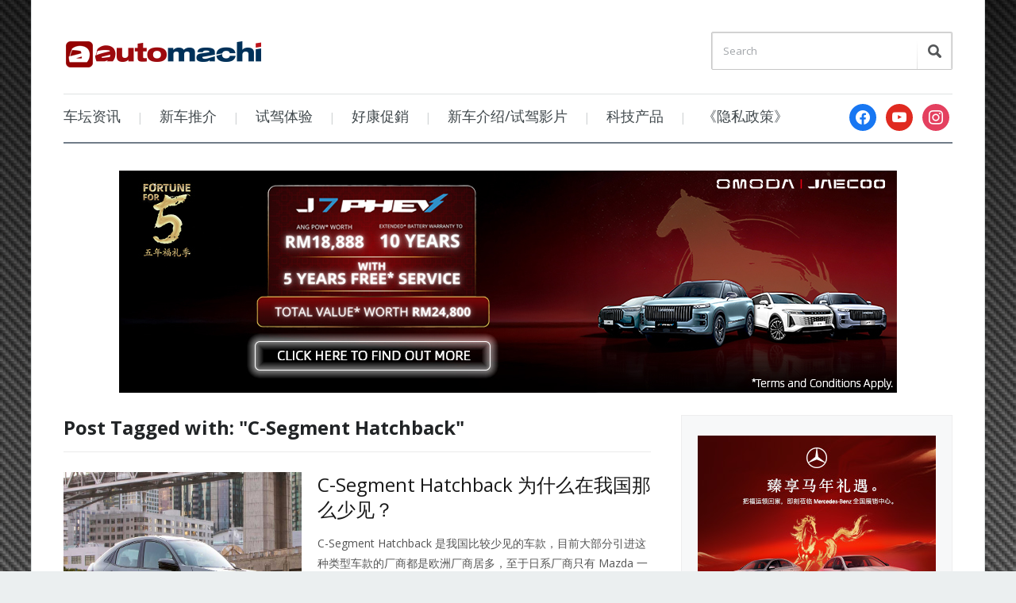

--- FILE ---
content_type: text/html; charset=UTF-8
request_url: https://www.automachi.com/tag/c-segment-hatchback/
body_size: 43590
content:
<!DOCTYPE html>
<html xmlns="http://www.w3.org/1999/xhtml" lang="en-US">
<head>
    <meta http-equiv="Content-Type" content="text/html; charset=UTF-8" />
    <meta http-equiv="X-UA-Compatible" content="IE=edge,chrome=1">
    <meta name="viewport" content="width=device-width, initial-scale=1.0">

    <link rel="pingback" href="https://www.automachi.com/xmlrpc.php" />

    <meta name='robots' content='index, follow, max-image-preview:large, max-snippet:-1, max-video-preview:-1' />
	<style>img:is([sizes="auto" i], [sizes^="auto," i]) { contain-intrinsic-size: 3000px 1500px }</style>
	
	<!-- This site is optimized with the Yoast SEO Premium plugin v24.7 (Yoast SEO v24.7) - https://yoast.com/wordpress/plugins/seo/ -->
	<title>C-Segment Hatchback Archives - automachi.com</title>
	<link rel="canonical" href="https://www.automachi.com/tag/c-segment-hatchback/" />
	<meta property="og:locale" content="en_US" />
	<meta property="og:type" content="article" />
	<meta property="og:title" content="C-Segment Hatchback Archives" />
	<meta property="og:url" content="https://www.automachi.com/tag/c-segment-hatchback/" />
	<meta property="og:site_name" content="automachi.com" />
	<meta property="og:image" content="https://www.automachi.com/wp-content/uploads/2019/12/cropped-atm_sitelogo.png" />
	<meta property="og:image:width" content="512" />
	<meta property="og:image:height" content="512" />
	<meta property="og:image:type" content="image/png" />
	<meta name="twitter:card" content="summary_large_image" />
	<script type="application/ld+json" class="yoast-schema-graph">{"@context":"https://schema.org","@graph":[{"@type":"CollectionPage","@id":"https://www.automachi.com/tag/c-segment-hatchback/","url":"https://www.automachi.com/tag/c-segment-hatchback/","name":"C-Segment Hatchback Archives - automachi.com","isPartOf":{"@id":"https://www.automachi.com/#website"},"primaryImageOfPage":{"@id":"https://www.automachi.com/tag/c-segment-hatchback/#primaryimage"},"image":{"@id":"https://www.automachi.com/tag/c-segment-hatchback/#primaryimage"},"thumbnailUrl":"https://www.automachi.com/wp-content/uploads/2020/09/C-segment-hatchback-27.jpg","breadcrumb":{"@id":"https://www.automachi.com/tag/c-segment-hatchback/#breadcrumb"},"inLanguage":"en-US"},{"@type":"ImageObject","inLanguage":"en-US","@id":"https://www.automachi.com/tag/c-segment-hatchback/#primaryimage","url":"https://www.automachi.com/wp-content/uploads/2020/09/C-segment-hatchback-27.jpg","contentUrl":"https://www.automachi.com/wp-content/uploads/2020/09/C-segment-hatchback-27.jpg","width":1200,"height":675},{"@type":"BreadcrumbList","@id":"https://www.automachi.com/tag/c-segment-hatchback/#breadcrumb","itemListElement":[{"@type":"ListItem","position":1,"name":"Home","item":"https://www.automachi.com/"},{"@type":"ListItem","position":2,"name":"C-Segment Hatchback"}]},{"@type":"WebSite","@id":"https://www.automachi.com/#website","url":"https://www.automachi.com/","name":"automachi.com","description":"马来西亚最新汽车资讯分享","publisher":{"@id":"https://www.automachi.com/#organization"},"potentialAction":[{"@type":"SearchAction","target":{"@type":"EntryPoint","urlTemplate":"https://www.automachi.com/?s={search_term_string}"},"query-input":{"@type":"PropertyValueSpecification","valueRequired":true,"valueName":"search_term_string"}}],"inLanguage":"en-US"},{"@type":"Organization","@id":"https://www.automachi.com/#organization","name":"DTI Communications","url":"https://www.automachi.com/","logo":{"@type":"ImageObject","inLanguage":"en-US","@id":"https://www.automachi.com/#/schema/logo/image/","url":"https://www.automachi.com/wp-content/uploads/2020/07/automachi_logo_color.jpg","contentUrl":"https://www.automachi.com/wp-content/uploads/2020/07/automachi_logo_color.jpg","width":725,"height":346,"caption":"DTI Communications"},"image":{"@id":"https://www.automachi.com/#/schema/logo/image/"},"sameAs":["https://www.facebook.com/automachimalaysia","https://www.youtube.com/c/automachi马来西亚汽车资讯网"]}]}</script>
	<!-- / Yoast SEO Premium plugin. -->


<link rel='dns-prefetch' href='//www.googletagmanager.com' />
<link rel='dns-prefetch' href='//fonts.googleapis.com' />
<link rel="alternate" type="application/rss+xml" title="automachi.com &raquo; Feed" href="https://www.automachi.com/feed/" />
<link rel="alternate" type="application/rss+xml" title="automachi.com &raquo; Comments Feed" href="https://www.automachi.com/comments/feed/" />
<link rel="alternate" type="application/rss+xml" title="automachi.com &raquo; C-Segment Hatchback Tag Feed" href="https://www.automachi.com/tag/c-segment-hatchback/feed/" />
<script type="text/javascript">
/* <![CDATA[ */
window._wpemojiSettings = {"baseUrl":"https:\/\/s.w.org\/images\/core\/emoji\/15.0.3\/72x72\/","ext":".png","svgUrl":"https:\/\/s.w.org\/images\/core\/emoji\/15.0.3\/svg\/","svgExt":".svg","source":{"concatemoji":"https:\/\/www.automachi.com\/wp-includes\/js\/wp-emoji-release.min.js?ver=6.7.4"}};
/*! This file is auto-generated */
!function(i,n){var o,s,e;function c(e){try{var t={supportTests:e,timestamp:(new Date).valueOf()};sessionStorage.setItem(o,JSON.stringify(t))}catch(e){}}function p(e,t,n){e.clearRect(0,0,e.canvas.width,e.canvas.height),e.fillText(t,0,0);var t=new Uint32Array(e.getImageData(0,0,e.canvas.width,e.canvas.height).data),r=(e.clearRect(0,0,e.canvas.width,e.canvas.height),e.fillText(n,0,0),new Uint32Array(e.getImageData(0,0,e.canvas.width,e.canvas.height).data));return t.every(function(e,t){return e===r[t]})}function u(e,t,n){switch(t){case"flag":return n(e,"\ud83c\udff3\ufe0f\u200d\u26a7\ufe0f","\ud83c\udff3\ufe0f\u200b\u26a7\ufe0f")?!1:!n(e,"\ud83c\uddfa\ud83c\uddf3","\ud83c\uddfa\u200b\ud83c\uddf3")&&!n(e,"\ud83c\udff4\udb40\udc67\udb40\udc62\udb40\udc65\udb40\udc6e\udb40\udc67\udb40\udc7f","\ud83c\udff4\u200b\udb40\udc67\u200b\udb40\udc62\u200b\udb40\udc65\u200b\udb40\udc6e\u200b\udb40\udc67\u200b\udb40\udc7f");case"emoji":return!n(e,"\ud83d\udc26\u200d\u2b1b","\ud83d\udc26\u200b\u2b1b")}return!1}function f(e,t,n){var r="undefined"!=typeof WorkerGlobalScope&&self instanceof WorkerGlobalScope?new OffscreenCanvas(300,150):i.createElement("canvas"),a=r.getContext("2d",{willReadFrequently:!0}),o=(a.textBaseline="top",a.font="600 32px Arial",{});return e.forEach(function(e){o[e]=t(a,e,n)}),o}function t(e){var t=i.createElement("script");t.src=e,t.defer=!0,i.head.appendChild(t)}"undefined"!=typeof Promise&&(o="wpEmojiSettingsSupports",s=["flag","emoji"],n.supports={everything:!0,everythingExceptFlag:!0},e=new Promise(function(e){i.addEventListener("DOMContentLoaded",e,{once:!0})}),new Promise(function(t){var n=function(){try{var e=JSON.parse(sessionStorage.getItem(o));if("object"==typeof e&&"number"==typeof e.timestamp&&(new Date).valueOf()<e.timestamp+604800&&"object"==typeof e.supportTests)return e.supportTests}catch(e){}return null}();if(!n){if("undefined"!=typeof Worker&&"undefined"!=typeof OffscreenCanvas&&"undefined"!=typeof URL&&URL.createObjectURL&&"undefined"!=typeof Blob)try{var e="postMessage("+f.toString()+"("+[JSON.stringify(s),u.toString(),p.toString()].join(",")+"));",r=new Blob([e],{type:"text/javascript"}),a=new Worker(URL.createObjectURL(r),{name:"wpTestEmojiSupports"});return void(a.onmessage=function(e){c(n=e.data),a.terminate(),t(n)})}catch(e){}c(n=f(s,u,p))}t(n)}).then(function(e){for(var t in e)n.supports[t]=e[t],n.supports.everything=n.supports.everything&&n.supports[t],"flag"!==t&&(n.supports.everythingExceptFlag=n.supports.everythingExceptFlag&&n.supports[t]);n.supports.everythingExceptFlag=n.supports.everythingExceptFlag&&!n.supports.flag,n.DOMReady=!1,n.readyCallback=function(){n.DOMReady=!0}}).then(function(){return e}).then(function(){var e;n.supports.everything||(n.readyCallback(),(e=n.source||{}).concatemoji?t(e.concatemoji):e.wpemoji&&e.twemoji&&(t(e.twemoji),t(e.wpemoji)))}))}((window,document),window._wpemojiSettings);
/* ]]> */
</script>
<style id='wp-emoji-styles-inline-css' type='text/css'>

	img.wp-smiley, img.emoji {
		display: inline !important;
		border: none !important;
		box-shadow: none !important;
		height: 1em !important;
		width: 1em !important;
		margin: 0 0.07em !important;
		vertical-align: -0.1em !important;
		background: none !important;
		padding: 0 !important;
	}
</style>
<link rel='stylesheet' id='wp-block-library-css' href='https://www.automachi.com/wp-includes/css/dist/block-library/style.min.css?ver=6.7.4' type='text/css' media='all' />
<link rel='stylesheet' id='wpzoom-social-icons-block-style-css' href='https://www.automachi.com/wp-content/plugins/social-icons-widget-by-wpzoom/block/dist/style-wpzoom-social-icons.css?ver=4.3.4' type='text/css' media='all' />
<style id='classic-theme-styles-inline-css' type='text/css'>
/*! This file is auto-generated */
.wp-block-button__link{color:#fff;background-color:#32373c;border-radius:9999px;box-shadow:none;text-decoration:none;padding:calc(.667em + 2px) calc(1.333em + 2px);font-size:1.125em}.wp-block-file__button{background:#32373c;color:#fff;text-decoration:none}
</style>
<style id='global-styles-inline-css' type='text/css'>
:root{--wp--preset--aspect-ratio--square: 1;--wp--preset--aspect-ratio--4-3: 4/3;--wp--preset--aspect-ratio--3-4: 3/4;--wp--preset--aspect-ratio--3-2: 3/2;--wp--preset--aspect-ratio--2-3: 2/3;--wp--preset--aspect-ratio--16-9: 16/9;--wp--preset--aspect-ratio--9-16: 9/16;--wp--preset--color--black: #000000;--wp--preset--color--cyan-bluish-gray: #abb8c3;--wp--preset--color--white: #ffffff;--wp--preset--color--pale-pink: #f78da7;--wp--preset--color--vivid-red: #cf2e2e;--wp--preset--color--luminous-vivid-orange: #ff6900;--wp--preset--color--luminous-vivid-amber: #fcb900;--wp--preset--color--light-green-cyan: #7bdcb5;--wp--preset--color--vivid-green-cyan: #00d084;--wp--preset--color--pale-cyan-blue: #8ed1fc;--wp--preset--color--vivid-cyan-blue: #0693e3;--wp--preset--color--vivid-purple: #9b51e0;--wp--preset--gradient--vivid-cyan-blue-to-vivid-purple: linear-gradient(135deg,rgba(6,147,227,1) 0%,rgb(155,81,224) 100%);--wp--preset--gradient--light-green-cyan-to-vivid-green-cyan: linear-gradient(135deg,rgb(122,220,180) 0%,rgb(0,208,130) 100%);--wp--preset--gradient--luminous-vivid-amber-to-luminous-vivid-orange: linear-gradient(135deg,rgba(252,185,0,1) 0%,rgba(255,105,0,1) 100%);--wp--preset--gradient--luminous-vivid-orange-to-vivid-red: linear-gradient(135deg,rgba(255,105,0,1) 0%,rgb(207,46,46) 100%);--wp--preset--gradient--very-light-gray-to-cyan-bluish-gray: linear-gradient(135deg,rgb(238,238,238) 0%,rgb(169,184,195) 100%);--wp--preset--gradient--cool-to-warm-spectrum: linear-gradient(135deg,rgb(74,234,220) 0%,rgb(151,120,209) 20%,rgb(207,42,186) 40%,rgb(238,44,130) 60%,rgb(251,105,98) 80%,rgb(254,248,76) 100%);--wp--preset--gradient--blush-light-purple: linear-gradient(135deg,rgb(255,206,236) 0%,rgb(152,150,240) 100%);--wp--preset--gradient--blush-bordeaux: linear-gradient(135deg,rgb(254,205,165) 0%,rgb(254,45,45) 50%,rgb(107,0,62) 100%);--wp--preset--gradient--luminous-dusk: linear-gradient(135deg,rgb(255,203,112) 0%,rgb(199,81,192) 50%,rgb(65,88,208) 100%);--wp--preset--gradient--pale-ocean: linear-gradient(135deg,rgb(255,245,203) 0%,rgb(182,227,212) 50%,rgb(51,167,181) 100%);--wp--preset--gradient--electric-grass: linear-gradient(135deg,rgb(202,248,128) 0%,rgb(113,206,126) 100%);--wp--preset--gradient--midnight: linear-gradient(135deg,rgb(2,3,129) 0%,rgb(40,116,252) 100%);--wp--preset--font-size--small: 13px;--wp--preset--font-size--medium: 20px;--wp--preset--font-size--large: 36px;--wp--preset--font-size--x-large: 42px;--wp--preset--spacing--20: 0.44rem;--wp--preset--spacing--30: 0.67rem;--wp--preset--spacing--40: 1rem;--wp--preset--spacing--50: 1.5rem;--wp--preset--spacing--60: 2.25rem;--wp--preset--spacing--70: 3.38rem;--wp--preset--spacing--80: 5.06rem;--wp--preset--shadow--natural: 6px 6px 9px rgba(0, 0, 0, 0.2);--wp--preset--shadow--deep: 12px 12px 50px rgba(0, 0, 0, 0.4);--wp--preset--shadow--sharp: 6px 6px 0px rgba(0, 0, 0, 0.2);--wp--preset--shadow--outlined: 6px 6px 0px -3px rgba(255, 255, 255, 1), 6px 6px rgba(0, 0, 0, 1);--wp--preset--shadow--crisp: 6px 6px 0px rgba(0, 0, 0, 1);}:where(.is-layout-flex){gap: 0.5em;}:where(.is-layout-grid){gap: 0.5em;}body .is-layout-flex{display: flex;}.is-layout-flex{flex-wrap: wrap;align-items: center;}.is-layout-flex > :is(*, div){margin: 0;}body .is-layout-grid{display: grid;}.is-layout-grid > :is(*, div){margin: 0;}:where(.wp-block-columns.is-layout-flex){gap: 2em;}:where(.wp-block-columns.is-layout-grid){gap: 2em;}:where(.wp-block-post-template.is-layout-flex){gap: 1.25em;}:where(.wp-block-post-template.is-layout-grid){gap: 1.25em;}.has-black-color{color: var(--wp--preset--color--black) !important;}.has-cyan-bluish-gray-color{color: var(--wp--preset--color--cyan-bluish-gray) !important;}.has-white-color{color: var(--wp--preset--color--white) !important;}.has-pale-pink-color{color: var(--wp--preset--color--pale-pink) !important;}.has-vivid-red-color{color: var(--wp--preset--color--vivid-red) !important;}.has-luminous-vivid-orange-color{color: var(--wp--preset--color--luminous-vivid-orange) !important;}.has-luminous-vivid-amber-color{color: var(--wp--preset--color--luminous-vivid-amber) !important;}.has-light-green-cyan-color{color: var(--wp--preset--color--light-green-cyan) !important;}.has-vivid-green-cyan-color{color: var(--wp--preset--color--vivid-green-cyan) !important;}.has-pale-cyan-blue-color{color: var(--wp--preset--color--pale-cyan-blue) !important;}.has-vivid-cyan-blue-color{color: var(--wp--preset--color--vivid-cyan-blue) !important;}.has-vivid-purple-color{color: var(--wp--preset--color--vivid-purple) !important;}.has-black-background-color{background-color: var(--wp--preset--color--black) !important;}.has-cyan-bluish-gray-background-color{background-color: var(--wp--preset--color--cyan-bluish-gray) !important;}.has-white-background-color{background-color: var(--wp--preset--color--white) !important;}.has-pale-pink-background-color{background-color: var(--wp--preset--color--pale-pink) !important;}.has-vivid-red-background-color{background-color: var(--wp--preset--color--vivid-red) !important;}.has-luminous-vivid-orange-background-color{background-color: var(--wp--preset--color--luminous-vivid-orange) !important;}.has-luminous-vivid-amber-background-color{background-color: var(--wp--preset--color--luminous-vivid-amber) !important;}.has-light-green-cyan-background-color{background-color: var(--wp--preset--color--light-green-cyan) !important;}.has-vivid-green-cyan-background-color{background-color: var(--wp--preset--color--vivid-green-cyan) !important;}.has-pale-cyan-blue-background-color{background-color: var(--wp--preset--color--pale-cyan-blue) !important;}.has-vivid-cyan-blue-background-color{background-color: var(--wp--preset--color--vivid-cyan-blue) !important;}.has-vivid-purple-background-color{background-color: var(--wp--preset--color--vivid-purple) !important;}.has-black-border-color{border-color: var(--wp--preset--color--black) !important;}.has-cyan-bluish-gray-border-color{border-color: var(--wp--preset--color--cyan-bluish-gray) !important;}.has-white-border-color{border-color: var(--wp--preset--color--white) !important;}.has-pale-pink-border-color{border-color: var(--wp--preset--color--pale-pink) !important;}.has-vivid-red-border-color{border-color: var(--wp--preset--color--vivid-red) !important;}.has-luminous-vivid-orange-border-color{border-color: var(--wp--preset--color--luminous-vivid-orange) !important;}.has-luminous-vivid-amber-border-color{border-color: var(--wp--preset--color--luminous-vivid-amber) !important;}.has-light-green-cyan-border-color{border-color: var(--wp--preset--color--light-green-cyan) !important;}.has-vivid-green-cyan-border-color{border-color: var(--wp--preset--color--vivid-green-cyan) !important;}.has-pale-cyan-blue-border-color{border-color: var(--wp--preset--color--pale-cyan-blue) !important;}.has-vivid-cyan-blue-border-color{border-color: var(--wp--preset--color--vivid-cyan-blue) !important;}.has-vivid-purple-border-color{border-color: var(--wp--preset--color--vivid-purple) !important;}.has-vivid-cyan-blue-to-vivid-purple-gradient-background{background: var(--wp--preset--gradient--vivid-cyan-blue-to-vivid-purple) !important;}.has-light-green-cyan-to-vivid-green-cyan-gradient-background{background: var(--wp--preset--gradient--light-green-cyan-to-vivid-green-cyan) !important;}.has-luminous-vivid-amber-to-luminous-vivid-orange-gradient-background{background: var(--wp--preset--gradient--luminous-vivid-amber-to-luminous-vivid-orange) !important;}.has-luminous-vivid-orange-to-vivid-red-gradient-background{background: var(--wp--preset--gradient--luminous-vivid-orange-to-vivid-red) !important;}.has-very-light-gray-to-cyan-bluish-gray-gradient-background{background: var(--wp--preset--gradient--very-light-gray-to-cyan-bluish-gray) !important;}.has-cool-to-warm-spectrum-gradient-background{background: var(--wp--preset--gradient--cool-to-warm-spectrum) !important;}.has-blush-light-purple-gradient-background{background: var(--wp--preset--gradient--blush-light-purple) !important;}.has-blush-bordeaux-gradient-background{background: var(--wp--preset--gradient--blush-bordeaux) !important;}.has-luminous-dusk-gradient-background{background: var(--wp--preset--gradient--luminous-dusk) !important;}.has-pale-ocean-gradient-background{background: var(--wp--preset--gradient--pale-ocean) !important;}.has-electric-grass-gradient-background{background: var(--wp--preset--gradient--electric-grass) !important;}.has-midnight-gradient-background{background: var(--wp--preset--gradient--midnight) !important;}.has-small-font-size{font-size: var(--wp--preset--font-size--small) !important;}.has-medium-font-size{font-size: var(--wp--preset--font-size--medium) !important;}.has-large-font-size{font-size: var(--wp--preset--font-size--large) !important;}.has-x-large-font-size{font-size: var(--wp--preset--font-size--x-large) !important;}
:where(.wp-block-post-template.is-layout-flex){gap: 1.25em;}:where(.wp-block-post-template.is-layout-grid){gap: 1.25em;}
:where(.wp-block-columns.is-layout-flex){gap: 2em;}:where(.wp-block-columns.is-layout-grid){gap: 2em;}
:root :where(.wp-block-pullquote){font-size: 1.5em;line-height: 1.6;}
</style>
<link rel='stylesheet' id='zoom-theme-utils-css-css' href='https://www.automachi.com/wp-content/themes/prologue/functions/wpzoom/assets/css/theme-utils.css?ver=6.7.4' type='text/css' media='all' />
<link rel='stylesheet' id='prologue-style-css' href='https://www.automachi.com/wp-content/themes/prologue/style.css?ver=1.0.13' type='text/css' media='all' />
<link rel='stylesheet' id='media-queries-css' href='https://www.automachi.com/wp-content/themes/prologue/media-queries.css?ver=1.0.13' type='text/css' media='all' />
<link rel='stylesheet' id='dashicons-css' href='https://www.automachi.com/wp-includes/css/dashicons.min.css?ver=6.7.4' type='text/css' media='all' />
<link rel='stylesheet' id='google-fonts-css' href='https://fonts.googleapis.com/css?family=Open+Sans%3A400italic%2C700italic%2C400%2C700&#038;ver=6.7.4' type='text/css' media='all' />
<link rel='stylesheet' id='wpzoom-social-icons-socicon-css' href='https://www.automachi.com/wp-content/plugins/social-icons-widget-by-wpzoom/assets/css/wpzoom-socicon.css?ver=1735877908' type='text/css' media='all' />
<link rel='stylesheet' id='wpzoom-social-icons-genericons-css' href='https://www.automachi.com/wp-content/plugins/social-icons-widget-by-wpzoom/assets/css/genericons.css?ver=1735877908' type='text/css' media='all' />
<link rel='stylesheet' id='wpzoom-social-icons-academicons-css' href='https://www.automachi.com/wp-content/plugins/social-icons-widget-by-wpzoom/assets/css/academicons.min.css?ver=1735877908' type='text/css' media='all' />
<link rel='stylesheet' id='wpzoom-social-icons-font-awesome-3-css' href='https://www.automachi.com/wp-content/plugins/social-icons-widget-by-wpzoom/assets/css/font-awesome-3.min.css?ver=1735877908' type='text/css' media='all' />
<link rel='stylesheet' id='wpzoom-social-icons-styles-css' href='https://www.automachi.com/wp-content/plugins/social-icons-widget-by-wpzoom/assets/css/wpzoom-social-icons-styles.css?ver=1735877908' type='text/css' media='all' />
<link rel='stylesheet' id='tablepress-default-css' href='https://www.automachi.com/wp-content/plugins/tablepress/css/build/default.css?ver=3.1' type='text/css' media='all' />
<link rel='preload' as='font'  id='wpzoom-social-icons-font-academicons-woff2-css' href='https://www.automachi.com/wp-content/plugins/social-icons-widget-by-wpzoom/assets/font/academicons.woff2?v=1.9.2'  type='font/woff2' crossorigin />
<link rel='preload' as='font'  id='wpzoom-social-icons-font-fontawesome-3-woff2-css' href='https://www.automachi.com/wp-content/plugins/social-icons-widget-by-wpzoom/assets/font/fontawesome-webfont.woff2?v=4.7.0'  type='font/woff2' crossorigin />
<link rel='preload' as='font'  id='wpzoom-social-icons-font-genericons-woff-css' href='https://www.automachi.com/wp-content/plugins/social-icons-widget-by-wpzoom/assets/font/Genericons.woff'  type='font/woff' crossorigin />
<link rel='preload' as='font'  id='wpzoom-social-icons-font-socicon-woff2-css' href='https://www.automachi.com/wp-content/plugins/social-icons-widget-by-wpzoom/assets/font/socicon.woff2?v=4.3.4'  type='font/woff2' crossorigin />
<script type="text/javascript" id="adrotate-clicktracker-js-extra">
/* <![CDATA[ */
var click_object = {"ajax_url":"https:\/\/www.automachi.com\/wp-admin\/admin-ajax.php"};
/* ]]> */
</script>
<script type="text/javascript" src="https://www.automachi.com/wp-content/plugins/adrotate-pro/library/jquery.adrotate.clicktracker.js" id="adrotate-clicktracker-js"></script>
<script type="text/javascript" src="https://www.automachi.com/wp-includes/js/jquery/jquery.min.js?ver=3.7.1" id="jquery-core-js"></script>
<script type="text/javascript" src="https://www.automachi.com/wp-includes/js/jquery/jquery-migrate.min.js?ver=3.4.1" id="jquery-migrate-js"></script>
<script type="text/javascript" src="https://www.automachi.com/wp-content/themes/prologue/js/init.js?ver=6.7.4" id="wpzoom-init-js"></script>

<!-- Google tag (gtag.js) snippet added by Site Kit -->
<!-- Google Analytics snippet added by Site Kit -->
<script type="text/javascript" src="https://www.googletagmanager.com/gtag/js?id=G-6H70PBHMB6" id="google_gtagjs-js" async></script>
<script type="text/javascript" id="google_gtagjs-js-after">
/* <![CDATA[ */
window.dataLayer = window.dataLayer || [];function gtag(){dataLayer.push(arguments);}
gtag("set","linker",{"domains":["www.automachi.com"]});
gtag("js", new Date());
gtag("set", "developer_id.dZTNiMT", true);
gtag("config", "G-6H70PBHMB6");
/* ]]> */
</script>
<link rel="https://api.w.org/" href="https://www.automachi.com/wp-json/" /><link rel="alternate" title="JSON" type="application/json" href="https://www.automachi.com/wp-json/wp/v2/tags/10503" /><link rel="EditURI" type="application/rsd+xml" title="RSD" href="https://www.automachi.com/xmlrpc.php?rsd" />
<meta name="generator" content="WordPress 6.7.4" />

<!-- This site is using AdRotate v5.6.4 Professional to display their advertisements - https://ajdg.solutions/ -->
<!-- AdRotate CSS -->
<style type="text/css" media="screen">
	.g { margin:0px; padding:0px; overflow:hidden; line-height:1; zoom:1; }
	.g img { height:auto; }
	.g-col { position:relative; float:left; }
	.g-col:first-child { margin-left: 0; }
	.g-col:last-child { margin-right: 0; }
	@media only screen and (max-width: 480px) {
		.g-col, .g-dyn, .g-single { width:100%; margin-left:0; margin-right:0; }
	}
</style>
<!-- /AdRotate CSS -->

<meta name="generator" content="Site Kit by Google 1.170.0" /><style data-context="foundation-flickity-css">/*! Flickity v2.0.2
http://flickity.metafizzy.co
---------------------------------------------- */.flickity-enabled{position:relative}.flickity-enabled:focus{outline:0}.flickity-viewport{overflow:hidden;position:relative;height:100%}.flickity-slider{position:absolute;width:100%;height:100%}.flickity-enabled.is-draggable{-webkit-tap-highlight-color:transparent;tap-highlight-color:transparent;-webkit-user-select:none;-moz-user-select:none;-ms-user-select:none;user-select:none}.flickity-enabled.is-draggable .flickity-viewport{cursor:move;cursor:-webkit-grab;cursor:grab}.flickity-enabled.is-draggable .flickity-viewport.is-pointer-down{cursor:-webkit-grabbing;cursor:grabbing}.flickity-prev-next-button{position:absolute;top:50%;width:44px;height:44px;border:none;border-radius:50%;background:#fff;background:hsla(0,0%,100%,.75);cursor:pointer;-webkit-transform:translateY(-50%);transform:translateY(-50%)}.flickity-prev-next-button:hover{background:#fff}.flickity-prev-next-button:focus{outline:0;box-shadow:0 0 0 5px #09f}.flickity-prev-next-button:active{opacity:.6}.flickity-prev-next-button.previous{left:10px}.flickity-prev-next-button.next{right:10px}.flickity-rtl .flickity-prev-next-button.previous{left:auto;right:10px}.flickity-rtl .flickity-prev-next-button.next{right:auto;left:10px}.flickity-prev-next-button:disabled{opacity:.3;cursor:auto}.flickity-prev-next-button svg{position:absolute;left:20%;top:20%;width:60%;height:60%}.flickity-prev-next-button .arrow{fill:#333}.flickity-page-dots{position:absolute;width:100%;bottom:-25px;padding:0;margin:0;list-style:none;text-align:center;line-height:1}.flickity-rtl .flickity-page-dots{direction:rtl}.flickity-page-dots .dot{display:inline-block;width:10px;height:10px;margin:0 8px;background:#333;border-radius:50%;opacity:.25;cursor:pointer}.flickity-page-dots .dot.is-selected{opacity:1}</style><!-- WPZOOM Theme / Framework -->
<meta name="generator" content="Prologue 1.0.13" />
<meta name="generator" content="WPZOOM Framework 2.0.1" />
<style type="text/css">@import url("https://fonts.googleapis.com/css?family=Open+Sans:r,i,b,bi");
body{font-family: 'Open Sans';font-size: 14px;}.archiveposts .sticky h2, .archiveposts h2, h1.title{font-size: 24px;}</style>
<style type="text/css" id="custom-background-css">
body.custom-background { background-image: url("https://www.automachi.com/wp-content/uploads/2014/03/carbonfiberbg.png"); background-position: center center; background-size: contain; background-repeat: repeat; background-attachment: fixed; }
</style>
	
<!-- Google Tag Manager snippet added by Site Kit -->
<script type="text/javascript">
/* <![CDATA[ */

			( function( w, d, s, l, i ) {
				w[l] = w[l] || [];
				w[l].push( {'gtm.start': new Date().getTime(), event: 'gtm.js'} );
				var f = d.getElementsByTagName( s )[0],
					j = d.createElement( s ), dl = l != 'dataLayer' ? '&l=' + l : '';
				j.async = true;
				j.src = 'https://www.googletagmanager.com/gtm.js?id=' + i + dl;
				f.parentNode.insertBefore( j, f );
			} )( window, document, 'script', 'dataLayer', 'GTM-TV7HT2F' );
			
/* ]]> */
</script>

<!-- End Google Tag Manager snippet added by Site Kit -->
<link rel="icon" href="https://www.automachi.com/wp-content/uploads/2016/02/cropped-atm_sitelogo-32x32.png" sizes="32x32" />
<link rel="icon" href="https://www.automachi.com/wp-content/uploads/2016/02/cropped-atm_sitelogo-192x192.png" sizes="192x192" />
<link rel="apple-touch-icon" href="https://www.automachi.com/wp-content/uploads/2016/02/cropped-atm_sitelogo-180x180.png" />
<meta name="msapplication-TileImage" content="https://www.automachi.com/wp-content/uploads/2016/02/cropped-atm_sitelogo-270x270.png" />
<style>.ios7.web-app-mode.has-fixed header{ background-color: rgba(153,0,0,.88);}</style></head>
<body class="archive tag tag-c-segment-hatchback tag-10503 custom-background">

	<div class="inner-wrap">

		<header id="header">

			<div id="logo">
				
				<a href="https://www.automachi.com" title="马来西亚最新汽车资讯分享">
											<img src="https://www.automachi.com/wp-content/uploads/2015/03/atm_Desktop_logo_8.png" alt="automachi.com" />
									</a>

							</div><!-- / #logo -->

			

			<form method="get" id="searchform" action="https://www.automachi.com/">
	<fieldset>
		<input type="text" name="s" id="s" placeholder="Search" /><input type="submit" id="searchsubmit" value="Search" />
	</fieldset>
</form>
			<div class="clear"></div>

			<div id="menu">

				<a class="btn_menu" id="toggle" href="#"></a>

                <div id="menu-wrap">

    				<ul id="mainmenu" class="dropdown"><li id="menu-item-12714" class="menu-item menu-item-type-taxonomy menu-item-object-category menu-item-12714"><a href="https://www.automachi.com/category/automotive/">车坛资讯</a></li>
<li id="menu-item-12717" class="menu-item menu-item-type-taxonomy menu-item-object-category menu-item-12717"><a href="https://www.automachi.com/category/malaysia_new_cars/">新车推介</a></li>
<li id="menu-item-15481" class="menu-item menu-item-type-custom menu-item-object-custom menu-item-15481"><a href="https://www.automachi.com/category/malaysia_test_drive/">试驾体验</a></li>
<li id="menu-item-15824" class="menu-item menu-item-type-taxonomy menu-item-object-category menu-item-15824"><a href="https://www.automachi.com/category/promotion/">好康促銷</a></li>
<li id="menu-item-232739" class="menu-item menu-item-type-taxonomy menu-item-object-category menu-item-232739"><a href="https://www.automachi.com/category/video-car-review/">新车介绍/试驾影片</a></li>
<li id="menu-item-379049" class="menu-item menu-item-type-taxonomy menu-item-object-category menu-item-379049"><a href="https://www.automachi.com/category/gadgets/">科技产品</a></li>
<li id="menu-item-445802" class="menu-item menu-item-type-post_type menu-item-object-page menu-item-privacy-policy menu-item-445802"><a rel="privacy-policy" href="https://www.automachi.com/terms/">《隐私政策》</a></li>
</ul>
                </div>

 			 						<div id="navsocial">

						<div id="zoom-social-icons-widget-4" class="widget zoom-social-icons-widget"><h3 class="title">Follow us</h3>
		
<ul class="zoom-social-icons-list zoom-social-icons-list--with-canvas zoom-social-icons-list--round zoom-social-icons-list--no-labels">

		
				<li class="zoom-social_icons-list__item">
		<a class="zoom-social_icons-list__link" href="https://www.facebook.com/automachimalaysia" target="_blank" title="Facebook" >
									
						<span class="screen-reader-text">facebook</span>
			
						<span class="zoom-social_icons-list-span social-icon socicon socicon-facebook" data-hover-rule="background-color" data-hover-color="#1877F2" style="background-color : #1877F2; font-size: 18px; padding:8px" ></span>
			
					</a>
	</li>

	
				<li class="zoom-social_icons-list__item">
		<a class="zoom-social_icons-list__link" href="https://www.youtube.com/c/automachi%E9%A9%AC%E6%9D%A5%E8%A5%BF%E4%BA%9A%E6%B1%BD%E8%BD%A6%E8%B5%84%E8%AE%AF%E7%BD%91" target="_blank" title="Twitter" >
									
						<span class="screen-reader-text">youtube</span>
			
						<span class="zoom-social_icons-list-span social-icon socicon socicon-youtube" data-hover-rule="background-color" data-hover-color="#e02a20" style="background-color : #e02a20; font-size: 18px; padding:8px" ></span>
			
					</a>
	</li>

	
				<li class="zoom-social_icons-list__item">
		<a class="zoom-social_icons-list__link" href="https://instagram.com/automachi.malaysia" target="_blank" title="Instagram" >
									
						<span class="screen-reader-text">instagram</span>
			
						<span class="zoom-social_icons-list-span social-icon socicon socicon-instagram" data-hover-rule="background-color" data-hover-color="#e4405f" style="background-color : #e4405f; font-size: 18px; padding:8px" ></span>
			
					</a>
	</li>

	
</ul>

		<div class="clear"></div></div>
		 			</div>
	 			
				<div class="clear"></div>

			</div><!-- /#menu -->
			<div class="clear"></div>

		</header>
		<div><!-- BEGIN ADROTATE CODES -->
				
				 	<div class="g g-41"><div class="g-single a-878"><div style='position:relative;background-color:#ffffff;width:100%;height:280px;'><a class="gofollow" data-track="ODc4LDQxLDEsMTA=" href="https://omodajaecoo.com.my/fortune-to-five?utm_source=d2d&utm_medium=banner&utm_campaign=cny2026&utm_id=Chinese+New+Year" target="blank"><center><img src="https://www.automachi.com/wp-content/uploads/2026/01/Automachi_Desktop-Billboard-Banner_980x280.jpg" width="980" height="280"/></center></a></div><br><br></div></div>				<!-- END ADROTATE CODES --></div>
		<div id="content">
<section id="main" role="main">

	<div class="archiveposts">
	
		<h1 class="archive_title"> 
			Post Tagged with: "C-Segment Hatchback"
					</h1>
		
    
		
<div id="recent-posts" class="clearfix">
 
	<div id="post-225764" class="post-225764 post type-post status-publish format-standard has-post-thumbnail hentry category-featured-2 category-automotive tag-c-segment-hatchback">

	 	<div class="post-thumb"><a href="https://www.automachi.com/2020/09/why-c-segment-hatchback-very-less-in-malaysia/" title="C-Segment Hatchback 为什么在我国那么少见？"><img src="https://www.automachi.com/wp-content/uploads/2020/09/C-segment-hatchback-27.jpg" alt="C-Segment Hatchback 为什么在我国那么少见？" class="Thumbnail thumbnail loop " width="300" height="250" /></a></div> 		 
		<div class="post-content">	
			
			<h2><a href="https://www.automachi.com/2020/09/why-c-segment-hatchback-very-less-in-malaysia/" title="Permalink to C-Segment Hatchback 为什么在我国那么少见？" rel="bookmark">C-Segment Hatchback 为什么在我国那么少见？</a></h2>
 
 			<div class="entry">
				<p>C-Segment Hatchback 是我国比较少见的车款，目前大部分引进这种类型车款的厂商都是欧洲厂商居多，至于日系厂商只有 Mazda 一家有引进，至于为什么大部分的汽车制造商都不愿意在我国引进这种类型的车款呢？今天我们就来聊聊这个话题。</p>
				
			</div><!-- /.entry -->
			
			<div class="recent-meta">
								<span>September 4, 2020</span> <span class="separator">&mdash;</span>								<span><a href="https://www.automachi.com/category/featured-2/" rel="category tag">Featured</a>, <a href="https://www.automachi.com/category/automotive/" rel="category tag">車壇資訊</a></span>							</div><!-- /.post-meta -->	
  
		</div><!-- /.post-content -->
	
		<div class="clear"></div>

	</div><!-- #post-225764 -->

<div class="navigation"></div> </div>
	</div>
 			
</section><!-- /#main -->
	
<section id="sidebar">
	
		
 	<div id="ajdg_bnnrwidgets-19" class="widget ajdg_bnnrwidgets"><div class="a-single a-877"><div style='position:relative;background-color:#ffffff;width:100%;height:270px;'><a class="gofollow" data-track="ODc3LDAsMSwxMA==" href="https://www.mercedes-benz.com.my/passengercars/buy/offers.html?utm_source=direct-io&utm_medium=display&utm_content=automachi-cny" target="blank"><center><img src="https://www.automachi.com/wp-content/uploads/2026/01/Automachi_Mobile-and-Desktop-MREC_CNY_-300x250-1.jpg" width="300" height="250"/></center></a></div></div><div class="clear"></div></div><div id="ajdg_bnnrwidgets-24" class="widget ajdg_bnnrwidgets"><div class="a-single a-879"><div style='position:relative;background-color:#ffffff;width:100%;height:270px;'><a class="gofollow" data-track="ODc5LDAsMSwxMA==" href="https://omodajaecoo.com.my/fortune-to-five?utm_source=d2d&utm_medium=banner&utm_campaign=cny2026&utm_id=Chinese+New+Year" target="blank"><center><img src="https://www.automachi.com/wp-content/uploads/2026/01/Automachi_Mobile-Billboard-Banner_300x250.jpg" width="300" height="250"/></center></a></div></div><div class="clear"></div></div><div id="ajdg_bnnrwidgets-25" class="widget ajdg_bnnrwidgets"><div class="a-single a-880"><div style='position:relative;background-color:#ffffff;width:100%;height:270px;'><a class="gofollow" data-track="ODgwLDAsMSwxMA==" href="https://mazda.com.my/vehicles/mazda-cx-80" target="blank"><center><img src="https://www.automachi.com/wp-content/uploads/2026/01/Automachi_Mobile-and-Desktop-MREC_Mazda-CX-80-CHI-300x250-1.gif" width="300" height="250"/></center></a></div></div><div class="clear"></div></div><div id="ajdg_bnnrwidgets-26" class="widget ajdg_bnnrwidgets"><!-- Error, Ad is not available at this time due to schedule/budgeting/geolocation/mobile restrictions! --><div class="clear"></div></div><div id="search-7" class="widget widget_search"><h3 class="title">搜寻资料</h3><form method="get" id="searchform" action="https://www.automachi.com/">
	<fieldset>
		<input type="text" name="s" id="s" placeholder="Search" /><input type="submit" id="searchsubmit" value="Search" />
	</fieldset>
</form><div class="clear"></div></div><div id="media_video-3" class="widget widget_media_video"><h3 class="title">AES是政府要赚钱？罗里违规政府怎么处理？让交通部长亲自告诉你！</h3><div style="width:100%;" class="wp-video"><!--[if lt IE 9]><script>document.createElement('video');</script><![endif]-->
<video class="wp-video-shortcode" id="video-225764-1" preload="metadata" controls="controls"><source type="video/youtube" src="https://youtu.be/VjEjJgfAcE0?si=4fbeSthD8LCIDPVr&#038;_=1" /><a href="https://youtu.be/VjEjJgfAcE0?si=4fbeSthD8LCIDPVr">https://youtu.be/VjEjJgfAcE0?si=4fbeSthD8LCIDPVr</a></video></div><div class="clear"></div></div><div id="media_video-4" class="widget widget_media_video"><h3 class="title">2025 BYD Atto 2【深度评测】：最便宜的非国产EV？但“便宜”的代价是&#8230;（新车试驾）</h3><div style="width:100%;" class="wp-video"><video class="wp-video-shortcode" id="video-225764-2" preload="metadata" controls="controls"><source type="video/youtube" src="https://youtu.be/qQ9w4nIwvD4?si=Z7m-uqPOooVK7VSC&#038;_=2" /><a href="https://youtu.be/qQ9w4nIwvD4?si=Z7m-uqPOooVK7VSC">https://youtu.be/qQ9w4nIwvD4?si=Z7m-uqPOooVK7VSC</a></video></div><div class="clear"></div></div> 	
 	
</section> 
<div class="clear"></div> 

	</div>

	
	<div id="footer">

		<div class="widget-area">

			<div class="column">

				
			</div><!-- / .column -->

			<div class="column">

				
			</div><!-- / .column -->

			<div class="column last">

				
			</div><!-- / .column -->

   			<div class="clear"></div>
        </div><!-- /.widget-area-->
        <div class="clear"></div>

        <div class="copyright">
			<div class="left">
				Copyright &copy; 2026 automachi.com. All Rights Reserved.
			</div>

			<div class="right">
				<p class="wpzoom">Designed by <a href="https://www.wpzoom.com/" target="_blank" rel="nofollow" title="Premium WordPress Themes">WPZOOM</a> </p>
			</div>

			<div class="clear"></div>

		</div><!-- /.copyright -->

    </div>

</div><!-- /.wrap -->




<script type="text/javascript">
jQuery(document).ready(function($) {

	
	jQuery('input, textarea').placeholder();

});
</script>

<!-- Powered by WPtouch Pro: 4.3.54 -->		<!-- Google Tag Manager (noscript) snippet added by Site Kit -->
		<noscript>
			<iframe src="https://www.googletagmanager.com/ns.html?id=GTM-TV7HT2F" height="0" width="0" style="display:none;visibility:hidden"></iframe>
		</noscript>
		<!-- End Google Tag Manager (noscript) snippet added by Site Kit -->
		<link rel='stylesheet' id='mediaelement-css' href='https://www.automachi.com/wp-includes/js/mediaelement/mediaelementplayer-legacy.min.css?ver=4.2.17' type='text/css' media='all' />
<link rel='stylesheet' id='wp-mediaelement-css' href='https://www.automachi.com/wp-includes/js/mediaelement/wp-mediaelement.min.css?ver=6.7.4' type='text/css' media='all' />
<script type="text/javascript" src="https://www.automachi.com/wp-content/themes/prologue/js/dropdown.js?ver=1.0.13" id="dropdown-js"></script>
<script type="text/javascript" src="https://www.automachi.com/wp-content/themes/prologue/js/flexslider.js?ver=1.0.13" id="flexslider-js"></script>
<script type="text/javascript" src="https://www.automachi.com/wp-content/plugins/social-icons-widget-by-wpzoom/assets/js/social-icons-widget-frontend.js?ver=1735877908" id="zoom-social-icons-widget-frontend-js"></script>
<script type="text/javascript" id="mediaelement-core-js-before">
/* <![CDATA[ */
var mejsL10n = {"language":"en","strings":{"mejs.download-file":"Download File","mejs.install-flash":"You are using a browser that does not have Flash player enabled or installed. Please turn on your Flash player plugin or download the latest version from https:\/\/get.adobe.com\/flashplayer\/","mejs.fullscreen":"Fullscreen","mejs.play":"Play","mejs.pause":"Pause","mejs.time-slider":"Time Slider","mejs.time-help-text":"Use Left\/Right Arrow keys to advance one second, Up\/Down arrows to advance ten seconds.","mejs.live-broadcast":"Live Broadcast","mejs.volume-help-text":"Use Up\/Down Arrow keys to increase or decrease volume.","mejs.unmute":"Unmute","mejs.mute":"Mute","mejs.volume-slider":"Volume Slider","mejs.video-player":"Video Player","mejs.audio-player":"Audio Player","mejs.captions-subtitles":"Captions\/Subtitles","mejs.captions-chapters":"Chapters","mejs.none":"None","mejs.afrikaans":"Afrikaans","mejs.albanian":"Albanian","mejs.arabic":"Arabic","mejs.belarusian":"Belarusian","mejs.bulgarian":"Bulgarian","mejs.catalan":"Catalan","mejs.chinese":"Chinese","mejs.chinese-simplified":"Chinese (Simplified)","mejs.chinese-traditional":"Chinese (Traditional)","mejs.croatian":"Croatian","mejs.czech":"Czech","mejs.danish":"Danish","mejs.dutch":"Dutch","mejs.english":"English","mejs.estonian":"Estonian","mejs.filipino":"Filipino","mejs.finnish":"Finnish","mejs.french":"French","mejs.galician":"Galician","mejs.german":"German","mejs.greek":"Greek","mejs.haitian-creole":"Haitian Creole","mejs.hebrew":"Hebrew","mejs.hindi":"Hindi","mejs.hungarian":"Hungarian","mejs.icelandic":"Icelandic","mejs.indonesian":"Indonesian","mejs.irish":"Irish","mejs.italian":"Italian","mejs.japanese":"Japanese","mejs.korean":"Korean","mejs.latvian":"Latvian","mejs.lithuanian":"Lithuanian","mejs.macedonian":"Macedonian","mejs.malay":"Malay","mejs.maltese":"Maltese","mejs.norwegian":"Norwegian","mejs.persian":"Persian","mejs.polish":"Polish","mejs.portuguese":"Portuguese","mejs.romanian":"Romanian","mejs.russian":"Russian","mejs.serbian":"Serbian","mejs.slovak":"Slovak","mejs.slovenian":"Slovenian","mejs.spanish":"Spanish","mejs.swahili":"Swahili","mejs.swedish":"Swedish","mejs.tagalog":"Tagalog","mejs.thai":"Thai","mejs.turkish":"Turkish","mejs.ukrainian":"Ukrainian","mejs.vietnamese":"Vietnamese","mejs.welsh":"Welsh","mejs.yiddish":"Yiddish"}};
/* ]]> */
</script>
<script type="text/javascript" src="https://www.automachi.com/wp-includes/js/mediaelement/mediaelement-and-player.min.js?ver=4.2.17" id="mediaelement-core-js"></script>
<script type="text/javascript" src="https://www.automachi.com/wp-includes/js/mediaelement/mediaelement-migrate.min.js?ver=6.7.4" id="mediaelement-migrate-js"></script>
<script type="text/javascript" id="mediaelement-js-extra">
/* <![CDATA[ */
var _wpmejsSettings = {"pluginPath":"\/wp-includes\/js\/mediaelement\/","classPrefix":"mejs-","stretching":"responsive","audioShortcodeLibrary":"mediaelement","videoShortcodeLibrary":"mediaelement"};
/* ]]> */
</script>
<script type="text/javascript" src="https://www.automachi.com/wp-includes/js/mediaelement/wp-mediaelement.min.js?ver=6.7.4" id="wp-mediaelement-js"></script>
<script type="text/javascript" src="https://www.automachi.com/wp-includes/js/mediaelement/renderers/vimeo.min.js?ver=4.2.17" id="mediaelement-vimeo-js"></script>

</body>
</html> 
<!--
Performance optimized by W3 Total Cache. Learn more: https://www.boldgrid.com/w3-total-cache/

Database Caching using Memcache

Served from: www.automachi.com @ 2026-01-21 14:14:27 by W3 Total Cache
-->

--- FILE ---
content_type: text/css
request_url: https://www.automachi.com/wp-content/themes/prologue/media-queries.css?ver=1.0.13
body_size: 7311
content:
/******************************************
* Media Queries (Responsive Design)
*******************************************/

/*
WARNING! DO NOT EDIT THIS FILE!

To make it easy to update your theme, you should not edit the styles in this file. Instead
add your styles in Customizer > Additional CSS.

*/


/* Large Screens */
@media screen and (max-width: 1240px) {

	.inner-wrap { width: 88%; padding: 3% 3% 0; }
    #content #main { width:66%;}

    #slider .slides li img{ max-width: 100%; width:100%; height: auto; }
	#slider  .video_cover { position: relative; padding-bottom: 56.25%; display:block; padding-top: 0; height: 0; overflow: hidden; width: 100%; max-width: 100%; }
    #slider  .video_cover  iframe,
    #slider  .video_cover  object,
    #slider  .video_cover  embed { position: absolute; top: 0; left: 0; width: 100%; height: 100%; }

	.single .post-video { position: relative; padding-bottom: 56.25%; display:block; padding-top: 0; margin-left:-5%; height: 0; overflow: hidden; width: 100%; max-width: 100%; }
    .single .post-video  iframe,
    .single .post-video  object,
    .single .post-video  embed { position: absolute; top: 0; left: 0; width: 100%; height: 100%; }

  	.single .post-thumb { margin-left: -5.1%;}
  	.single .post-thumb img { max-width: 100%; height: auto; }

  	.archiveposts .sticky .post-thumb img { max-width: 100%; height: auto; }

  	#carousel { padding: 2% 3% 3% 7%; margin: 0 -3.4%; }

  	.post_author { margin-left: -5.1%; }

    #sidebar { width:27%; padding:2% ; }
	.fb_iframe_widget { width: 100%!important }
	.fb_iframe_widget span { width: 100%!important; }
	.fb_iframe_widget span iframe { width: 100%!important; }

    #sidebar .cover { position: relative; padding-bottom: 56.25%; display:block; padding-top: 30px; height: 0; overflow: hidden; width: 100%; max-width: 100%; }
    #sidebar .cover iframe,
    #sidebar .cover object,
    #sidebar .cover embed { position: absolute; top: 0; left: 0; width: 100%; height: 100%; }

    .widget img,
    .side_ad img { max-width: 100%; height: auto; }

    #footer .widget-area { margin: 0 -3.4%; padding:4% 0 4% 4%; }

    #footer div.column { width: 30%; margin-right: 3%; }
    #footer .column .widget { width: 100%; }

    .copyright { padding:3.4%; width: 100%; margin:0 -3.4%;}

    .dropdown a { font-size: 16px; }

    #comments .commentlist li #respond input[type="text"] { width:94%; box-sizing: border-box; }
	#comments .commentlist li #respond textarea { width: 94%; }
	#comments .commentlist li #respond p.form-submit input[type="text"]  { width: auto; }

}


@media screen and (max-width: 860px) {

	#logo img { max-width: 100%; height: auto; }

	.dropdown a { font-size: 14px; }

	#slider #slidemain {min-height: inherit;}
	#slider #slidemain .slide_content .category { display: none; }
	#slider #slidemain .slide_content .date { display: none; }
	#slider #slidemain .slide_content h2:after { display: none; }
	#slider #slidemain .slide_content h2 { font-size: 18px; }
 	#slider #slidemain .slide_content {	min-height: auto; position: absolute; bottom: 0; padding:2% 8%; width: 84%; }
 	#slider #slidenav { display: none; }
 	#slider #slidemain .flex-direction-nav a { top:-35px; height: 26px;}
 	#slider #slidemain .flex-direction-nav { display: block; }
 	#slider #slidemain .flex-direction-nav li { display: block; }
 	#slider #slidemain .video_meta  { display: block; }

 	.share_box h3 { display: none; }

}


/* Tablet Portrait */
@media screen and (max-width: 768px) {

	#logo, #logo h1, #logo h1 a { font-size: 30px; margin-top: 10px;}

	#content #main { width:100%;}

	.single .post-video { margin-left:0; }

	.single .post-thumb { margin-left: 0; }

	#sidebar {	width: 100%; float: left; padding: 2% 3.3%; margin:0 0 0 -3.3%; border-left:none; border-right:none;}

	.post_author { margin-left: -3.4%; }

	#header  { position: relative; }
	#header #searchform { display: none; }

	#navsocial { position: absolute; top: 0; right: 70px; }

	.btn_menu { display: block; position: absolute; top: 10px; right: 0; cursor: pointer; background:#eef2f2 url('images/menu.png') 8px 9px no-repeat; padding:5px 5px 0; width:30px; height:30px; border-radius: 3px; -moz-border-radius: 3px; -webkit-border-radius: 3px;}

	#menu { margin-left: 0; width: 94%; background:#f7f8f9; margin:30px 0 20px; padding: 0 3%; border-bottom: none; box-shadow: none;}

    #menu-wrap > ul { display: none; }
    #menu-wrap.mobile-menu > ul { display: block; }

    .mobile-menu { display: none; clear: both; }

	.dropdown { padding: 0; }
	.dropdown li { display: block; float: none; margin-right: 0; }
	#menu .dropdown > li:after { display: none; }
	.dropdown a { padding-left: 0; }
	.dropdown ul { background: none; margin-left: 10px;   position: relative; visibility: inherit !important; top: 0; width: auto; }
	.dropdown a:hover { color: #878E91; }
	.dropdown li ul li  { border:none;}
	.dropdown li ul li a { color: #878E91; }
	.dropdown li:hover li a:hover { color: #333; }
	.dropdown li:hover ul a { color: #878E91; }
	.dropdown > li > a:hover { margin-top: 0; }
	.dropdown > li > a:after { display: none; }
	.dropdown > li > a:hover:after { border-top-color: #ec5706; }
	.dropdown ul {  -webkit-box-shadow: none; box-shadow: none; padding: 0; }

	.dropdown > li > a:hover { margin-top: 0; color:#333; }
	.dropdown > li:hover { margin-top: 0; }
	.dropdown > li:hover > a { margin-top: 0; }
	.dropdown li:hover a { background:none; color: #333; }
	.dropdown li:hover  { background:none; }


	.dropdown li:hover ul,
	.dropdown li.sfHover ul { left: 0; top: 0; z-index: 99; }
	ul.dropdown li:hover li ul,
	ul.dropdown li.sfHover li ul { top: 0; }
	ul.dropdown li li:hover ul,
	ul.dropdown li li.sfHover ul { left: 0; top: 0; }
	ul.dropdown li li:hover li ul,
	ul.dropdown li li.sfHover li ul { top: 0; }
	ul.dropdown li li li:hover ul,
	ul.dropdown li li li.sfHover ul { left: 0; top: 0; }

	#slider #slidemain .slide_content { padding:15px 9%; width: 82%; }

	.archiveposts .sticky h2 { font-size: 24px; }
	.archiveposts .sticky .entry p  { font-size: 14px; }

}

/* All Mobile Sizes (devices and browser) */
@media screen and (max-width: 640px) {

 	#logo { float:left; display: block; width: 100%; }

	#menu { position: relative; padding-bottom: 20px;  }
	#navsocial { position: relative; right: 0;	 }
	.btn_menu { position: relative; float:left; }

	.archiveposts .post-thumb { float: none; margin-bottom: 20px;}
	.archiveposts .sticky h2 { font-size: 20px; }

    .recent-post .post-content {overflow:visible; }
    .recent-post .post-thumb { width:100%; margin-right:0;}
    .recent-post .post-thumb img { width:100%; height:auto;}

    #respond .form_fields { width:97%; margin:0; }
    #respond input[type="text"] , #respond textarea { width: 97%; }
    #respond .comment-form-comment {width:99%; }
    #respond .form_fields input[type="text"]  { width:95%; }
    .children #respond { margin-right:0; }

    #sidebar .widget {width:100%; margin-right:0%; float:none; }

  	#carousel { padding: 2% 3% 3% 13%; margin: 0 -3.4%; }

    #footer div.column { margin-right: 0;  width: 100%; }
	#footer .widget-area {  ; padding: 4%; }
	#footer .column .widget { width:100%; }

	.copyright .left {width: 100%; margin-bottom: 15px; }
	.copyright .right {float: left;width: 100%; }
	p.wpzoom { float: left; }

}